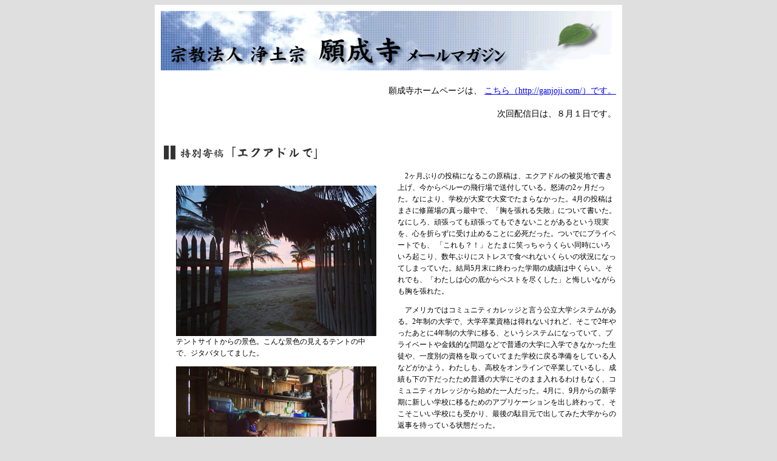

--- FILE ---
content_type: text/html
request_url: http://ganjoji.com/mailmag/16072.html
body_size: 8358
content:

<html>

	<head>
		<meta http-equiv="Content-Type" content="text/html; charset=shift_jis">
		<title>願成寺メルマガ</title>
		<style type="text/css" title="Text CSS">
		<!--
			.px18 { font-size: 18px}
			.px14 { font-size: 14px; line-height: 19px}
			.px12 { font-size: 12px}
			.px12-1 { font-size: 12px; line-height: 19px}
			.px12-2 { font-size: 12px; line-height: 19px; color: #0000FF;}
			.px12-3 { font-size: 12px; line-height: 19px; color: #FF0000;}
			.px12-4 { font-size: 12px; line-height: 19px; text-decoration: underline;}
			.px10 { font-size: 10px}
body {
	background-color: #DFDFDF;
}
.style2 {font-size: 12px; line-height: 19px; color: #000000; }
		--></style>
	</head>

	<!bgcolor="背景色を指定してください。"><body><!bgcolor-end>
		<div align="center">
			<table border="0" cellpadding="0" cellspacing="0" width="750">
				<tr>
					<td bgcolor="#ffffff">
						<table cellpadding="10" cellspacing="0" width="750">
							<tr>
								<td height="700" bgcolor="#ffffff">
									<table width="750" height="98" border="0" align="center" cellpadding="0" cellspacing="0">
										<tr>
											<td rowspan="3" width="750"><div align="center"><img src="http://ganjoji.com/img/banner.gif" width="750" height="98"></div></td>
										</tr>
								  </table>
									<br>
									<table width="750" border="0" align="center" cellpadding="0" cellspacing="0">
										<tr>
											<td width="750" height="3500">
												<div align="center">
											    <table width="750" height="70" border="0" cellpadding="0" cellspacing="0">
												    <tr>
													    <td class="px14">
												        <div align="right">
												          <p>願成寺ホームページは、 <A href="http://ganjoji.com/" class="px14">こちら（http://ganjoji.com/）です。</A><br>
														    <br>
															次回配信日は、８月１日です。</p>
												        </div></td>
												    </tr>
											    </table>
												<br>
											    <br>
												<table width="680" height="20" border="0" align="center" cellpadding="0" cellspacing="0">
												</table>
												<table width="750" border="0" align="center" cellpadding="0" cellspacing="0">
												    <tr>
													    <td><img src="http://ganjoji.com/img/mlmaga_title2016072_1.gif" width="650" height="23"></td>
													</tr>
												</table>
											    <br>
												<table border="0" cellpadding="0" cellspacing="0" width="750">
													<tr>
														<td width="350" valign="top">
															<table width="350" border="0" cellpadding="25" cellspacing="0">
																<tr>
																	<td width="350">
																		<p class="px12-1"> <img src="http://ganjoji.com/img/mlmaga2016072_1.jpg" width="330" height="248"><br>
																		テントサイトからの景色。こんな景色の見えるテントの中で、ジタバタしてました。</p>
																		<p class="px12-1"> <img src="http://ganjoji.com/img/mlmaga2016072_2.jpg" width="330" height="220"><br>
																		エクアドルでは「自然」が法的権利を持っている。そのくらい、自然と共に暮らす人たち。</p>
																		<p class="px12-1"> <img src="http://ganjoji.com/img/mlmaga2016072_3.jpg" width="330" height="220"><br>
																		ペドロさんの仮設住宅を作らせてもらいました。自分たちで刈った竹をそれぞれのサイズに切ったり、開けたり。「まっすぐ」が全くない竹はとても面白い素材。</p>
																	</td>
																</tr>
															</table>
														</td>
													  	<td width="350" valign="top" >
															<p class="px12-1">　2ヶ月ぶりの投稿になるこの原稿は、エクアドルの被災地で書き上げ、今からペルーの飛行場で送付している。怒涛の2ヶ月だった。なにより、学校が大変で大変でたまらなかった。4月の投稿はまさに修羅場の真っ最中で、「胸を張れる失敗」について書いた。なにしろ、頑張っても頑張ってもできないことがあるという現実を、心を折らずに受け止めることに必死だった。ついでにプライベートでも、 「これも？！」とたまに笑っちゃうくらい同時にいろいろ起こり、数年ぶりにストレスで食べれないくらいの状況になってしまっていた。結局5月末に終わった学期の成績は中くらい。それでも、「わたしは心の底からベストを尽くした」と悔しいながらも胸を張れた。</p>
															<p class="px12-1">　アメリカではコミュニティカレッジと言う公立大学システムがある。2年制の大学で、大学卒業資格は得れないけれど、そこで2年やったあとに4年制の大学に移る、というシステムになっていて、プライベートや金銭的な問題などで普通の大学に入学できなかった生徒や、一度別の資格を取っていてまた学校に戻る準備をしている人などがかよう。わたしも、高校をオンラインで卒業しているし、成績も下の下だったため普通の大学にそのまま入れるわけもなく、コミュニティカレッジから始めた一人だった。4月に、9月からの新学期に新しい学校に移るためのアプリケーションを出し終わって、そこそこいい学校にも受かり、最後の駄目元で出してみた大学からの返事を待っている状態だった。</p>
															<p class="px12-1">　エクアドルでの生活はすべてテント。カノアという小さな海辺の漁師町で、以前もフィリピン、ネパールなどでお世話になっている災害支援の団体で合計30人ほどのボランティアとスタッフで暮らしている。ネットなどはもちろんなく、ワイファイを使うには近くの街のモールまでヒッチハイクで約40分。アメリカでは使っている携帯会社との契約のおかげで、私の携帯はたまーにゆるりと2Gが入る。<br>
															　私たちがキャンプ場として使っているホテルの跡地（崩れて砂地になっているところにテントを張っている）にはよく出入りするめちゃくちゃかわゆいワン子がいて、私のはその子をcamp dog(そのまんま、キャンプ犬）と呼んでいたのだが、キャンプ犬はたまに私のテントの出入り口でお寝んねする。彼女にテントごと揺らされ、6時起床より少し早めに起こされて、ぼんやり頭で携帯を手に取りメールをチェックしていたら、その駄目元で出していたアメリカ有名8大学（アイビーリーグ）の一校からの合格通知が来ていた。一人で「ぎゃっ！！！」と叫んでしまった。信じられなくて、一度携帯を閉じて心臓を落ち着かせてからまた読んでみたら、やっぱり合格通知だった。あまりにテントの中でエビみたいに飛び跳ねてバタバタしたせいでキャンプ犬に見捨てられ、一人になった私は薄手の寝袋シーツの中で感謝で涙した。</p>
															<p class="px12-1">　努力すればなんでもできる、なんて「本当にそうなら素敵だよね！」程度にしか思っていなかった。どうしても努力してもできないことだってあるし。でも、高校退学の私が。オンラインの学校すら成績がCとかだった私が。まさかのアイビーリーグ。<br>
															　何かを欲しがることって、何かに向かって進んでいくことって、頑張ればもしかしたら手に入るかもしれないと信じれないとできないことなんだと思う。<br>
															　私がアルコール、薬物や精神病に潰されて、あと一歩も進めない、というところまで落ちた時も、「別の生き方がある」という考えに至らなかったのは、別の生き方ができると信じれなかったから。自分にその力や価値があると思えなかったから。何かに向かうには、たどり着けるという希望がないと難しい。<br>
															　いつからか、本当にいつからか私は努力をできるほどに自分を信じれるようになった。<br>
															2年前にメル山に登った時について書いた時も「苦しい」と「できない」は違うことについて気づかされたと言ったけれど、「できるであろう自分」を信じていることにもびっくりした。そうやって、私はどれだけ恵まれているかをこういう瞬間にリマインドされる。努力ができる人は、沢山愛されて、サポートされてきた証なのだ、と。</p>
															<p class="px12-1">　そして今日も私は穴を掘ったり、竹を刈ったり（ちなみに、南アメリカに生えてる竹って有刺鉄線みたいな枝がにょきにょき生えてて刈る人をズタズタにする結構な代物だ。靴底をも通して刺される。）犬に愛想つかされたりしながらも、努力ができることに感謝する。努力をさせてもらえる現実にびっくりする。そして結果に涙する。<br>
															　入学はほんのスタートラインに過ぎないから、これから本当にまたがむしゃらに頑張る日々が続くだろう。でも、この先どんなにひどくすっ転んで失敗したとしても、がむしゃらにできることがなによりも幸せなのだと私は知っちゃてるんだ。<br>
															　この日々をまたしばらくみなさんと毎月の文章にてシェアさせていただける機会に感謝する。</p>
															<p class="px12-1" align="right">　きょうこ　 </p>
														</td>
													</tr>
												</table>
												<br>
												<br>
												<br>
												<br>
												<br>
												<br>
												<table width="750" border="0" align="center" cellpadding="0" cellspacing="0">
												    <tr>
													    <td><img src="http://ganjoji.com/img/mlmaga_title_4.gif" width="450" height="23"></td>
													</tr>
												</table>
											    <br>
              <div align="center"> 
                <br>
               	<table width="620" border="0" cellpadding="15" cellspacing="1" bgcolor="#666666">
                  <tr> 
                    <td bgcolor="#FFFFFF"> 
                      <p align="center"><span class="px14"><strong>朝日テレビカルチャースクール三島（第３期）</strong> </span></p>
                      <p align="left"><span class="px14">「 源氏物語」を味わう 　～　光源氏が誘う平安貴族の世界　～ <br>
					   </span><span class="px12-1"><br>
					   　源氏物語は、今から千年もの昔に作られた物語ですが、そこに描かれている世界は色あせることなく、現在に生きる私たちに数々の感動を与えてくれます。光源氏の案内で、恋の世界・親子の世界・夫婦の世界、そして死の世界を訪ねてみましょう。きっと新しい人生観を垣間見ることができますよ。</span></p>
                      <table width="480" border="0" align="center" cellpadding="3" cellspacing="1" bgcolor="#999999">
                        <tr bgcolor="#FFFFFF"> 
                          <td width="72" height="45" bgcolor="#E9E9E9" class="px12-1"> 
                            <div align="center">開　催　日</div>                          </td>
                          <td width="393" class="px12-1"> 
                            <table width="100%" border="0" cellpadding="0" cellspacing="0">
                              <tr> 
                                <td rowspan="2" width="96%"> 
                                  <div align="left"><span class="px12-1">第１・３金曜日 １３：３０～１５：００</span></div>                                </td>
                                <td width="4%"> 
                                  <div align="center"></div>                                </td>
                              </tr>
                              <tr> 
                                <td width="4%"> 
                                  <div align="center"></div>                                </td>
                              </tr>
                            </table>                          </td>
                        </tr>
                        <tr bgcolor="#FFFFFF"> 
                          <td height="45" bgcolor="#E9E9E9" class="px12-1"> 
                            <div align="center"><span class="px12-1">会　　　場</span></div>                          </td>
                          <td class="px12-1"> 
                            <table width="100%" border="0" cellpadding="0" cellspacing="0">
                              <tr> 
                                <td rowspan="2" width="96%"> 
                                  <div align="left"><span class="px12-1">朝日テレビカルチャースクール三島校（随時入学可、一回受講）</span></div>                                </td>
                                <td width="4%"> 
                                  <div align="center"></div>                                </td>
                              </tr>
                              <tr> 
                                <td width="4%"> 
                                  <div align="center"></div>                                </td>
                              </tr>
                            </table>                          </td>
                        </tr>
                        <tr bgcolor="#FFFFFF"> 
                          <td height="45" bgcolor="#E9E9E9" class="px12-1"> 
                            <div align="center"><span class="px12-1">講　　　師</span></div>                          </td>
                          <td class="px12-1"> 
                            <table width="100%" border="0" cellpadding="0" cellspacing="0">
                              <tr> 
                                <td rowspan="2" width="96%"> 
                                  <div align="left" class="px12-1">願成寺住職、大正大学非常勤講師　　魚尾 孝久</div>                                </td>
                                <td width="4%"> 
                                  <div align="center"></div>                                </td>
                              </tr>
                              <tr> 
                                <td width="4%"> 
                                  <div align="center"></div>                                </td>
                              </tr>
                            </table>                          </td>
                        </tr>
                        <tr bgcolor="#FFFFFF"> 
                          <td height="45" bgcolor="#E9E9E9" class="px12-1"> 
                            <div align="center"><span class="px12-1">受　講　料</span></div>                          </td>
                          <td class="px12-1"> 
                            <table width="100%" border="0" cellpadding="0" cellspacing="0">
                              <tr> 
                                <td rowspan="2" width="100%"> 
                                  <div align="left"><span class="px12-1">３ヶ月 全６回 ･･･ １４,２５６円　　　１回 ･･･ 下記へお問合せ下さい</span></div>                                </td>
                                <td width="4%"> 
                                  <div align="center"></div>                                </td>
                              </tr>
                              <tr> 
                                <td width="4%"> 
                                  <div align="center"></div>                                </td>
                              </tr>
                            </table>                          </td>
                        </tr>
                        <tr bgcolor="#FFFFFF"> 
                          <td height="45" bgcolor="#E9E9E9" class="px12-1"> 
                            <div align="center"><span class="px12-1">申　　　込</span></div>                          </td>
                          <td class="px12-1"> 
                            <table width="100%" border="0" cellpadding="0" cellspacing="0">
                              <tr> 
                                <td rowspan="2" width="96%"> 
                                  <div align="left"><span class="px12-1">TEL：０５５-９７１-４０４１</span></div>                                </td>
                                <td width="4%"> 
                                  <div align="center"></div>                                </td>
                              </tr>
                              <tr> 
                                <td width="4%"> 
                                  <div align="center"></div>                                </td>
                              </tr>
                            </table>                          </td>
                        </tr>
                      </table>                    </td>
                  </tr>
                </table>
                <p>　</p>
                <table width="620" border="0" cellpadding="15" cellspacing="1" bgcolor="#666666" class="px12-1">
                  <tr> 
                    <td bgcolor="#FFFFFF"> 
                      <p align="center" class="px14"><strong>お盆灯籠流しの販売</strong> 
                      </p>
                      <p align="left">　７月１６日、三島市仏教会主催の「<b>灯籠流し</b>」が水泉園（白滝公園）でおこなわれます。７月１日より、灯籠を販売いたします。</p>
                    </td>
                  </tr>
                </table>
				<p>　</p>
               	<table width="620" border="0" cellpadding="15" cellspacing="1" bgcolor="#666666">
                  <tr> 
                    <td bgcolor="#FFFFFF"> 
                      <p align="center"><span class="px14"><strong>第362回　辻説法の会</strong> </span></p>
                      <p align="left"><span class="px12-1">　お茶を飲みながら、法話をお聴きになりませんか！</span></p>
                      <table width="480" border="0" align="center" cellpadding="3" cellspacing="1" bgcolor="#999999">
                        <tr bgcolor="#FFFFFF"> 
                          <td width="72" height="45" bgcolor="#E9E9E9" class="px12-1"> 
                            <div align="center">日　　　時</div>                          </td>
                          <td width="393" class="px12-1"> 
                            <table width="100%" border="0" cellpadding="0" cellspacing="0">
                              <tr> 
                                <td rowspan="2" width="96%"> 
                                  <div align="left"><span class="px12-1">７月２２日（金）　ＰＭ６：００～７：３０</span></div>                                </td>
                                <td width="4%"> 
                                  <div align="center"></div>                                </td>
                              </tr>
                              <tr> 
                                <td width="4%"> 
                                  <div align="center"></div>                                </td>
                              </tr>
                            </table>                          </td>
                        </tr>
                        <tr bgcolor="#FFFFFF"> 
                          <td height="45" bgcolor="#E9E9E9" class="px12-1"> 
                            <div align="center"><span class="px12-1">会　　　場</span></div>                          </td>
                          <td class="px12-1"> 
                            <table width="100%" border="0" cellpadding="0" cellspacing="0">
                              <tr> 
                                <td rowspan="2" width="96%"> 
                                  <div align="left"><span class="px12-1">茶房「 欅（けやき） 」　２F　TEL：０５５-９７１-５５９１</span></div>                                </td>
                                <td width="4%"> 
                                  <div align="center"></div>                                </td>
                              </tr>
                              <tr> 
                                <td width="4%"> 
                                  <div align="center"></div>                                </td>
                              </tr>
                            </table>                          </td>
                        </tr>
                        <tr bgcolor="#FFFFFF"> 
                          <td height="45" bgcolor="#E9E9E9" class="px12-1"> 
                            <div align="center"><span class="px12-1">講　　　師</span></div>                          </td>
                          <td class="px12-1"> 
                            <table width="100%" border="0" cellpadding="0" cellspacing="0">
                              <tr> 
                                <td rowspan="2" width="96%"> 
                                  <div align="left" class="px12-1">願成寺　魚尾 孝久　師</div>                                </td>
                                <td width="4%"> 
                                  <div align="center"></div>                                </td>
                              </tr>
                              <tr> 
                                <td width="4%"> 
                                  <div align="center"></div>                                </td>
                              </tr>
                            </table>                          </td>
                        </tr>
                        <tr bgcolor="#FFFFFF"> 
                          <td height="45" bgcolor="#E9E9E9" class="px12-1"> 
                            <div align="center"><span class="px12-1">参　加　費</span></div>                          </td>
                          <td class="px12-1"> 
                            <table width="100%" border="0" cellpadding="0" cellspacing="0">
                              <tr> 
                                <td rowspan="2" width="100%"> 
                                  <div align="left"><span class="px12-1">無料 （飲み物は各自でお支払いください）</span></div>                                </td>
                                <td width="4%"> 
                                  <div align="center"></div>                                </td>
                              </tr>
                              <tr> 
                                <td width="4%"> 
                                  <div align="center"></div>                                </td>
                              </tr>
                            </table>                          </td>
                        </tr>
                        <tr bgcolor="#FFFFFF"> 
                          <td height="45" bgcolor="#E9E9E9" class="px12-1"> 
                            <div align="center">主　　　催</div>                          </td>
                          <td class="px12-1"> 
                            <table width="100%" border="0" cellpadding="0" cellspacing="0">
                              <tr> 
                                <td rowspan="2" width="96%"> 
                                  <div align="left"><span class="px12-1">県東部青少年教化協議会（この会は、特定の宗派にこだわらず、<br>
                                  ひとりでも多くの方々に仏教を伝えることを目的に活動する団体です。）</span></div>                                </td>
                                <td width="4%"> 
                                  <div align="center"></div>                                </td>
                              </tr>
                              <tr> 
                                <td width="4%"> 
                                  <div align="center"></div>                                </td>
                              </tr>
                            </table>                          </td>
                        </tr>
                        <tr bgcolor="#FFFFFF"> 
                          <td height="45" bgcolor="#E9E9E9" class="px12-1"> 
                            <div align="center"><span class="px12-1">次　　　回</span></div>                          </td>
                          <td class="px12-1"> 
                            <table width="100%" border="0" cellpadding="0" cellspacing="0">
                              <tr> 
                                <td rowspan="2" width="96%"> 
                                  <div align="left"><span class="px12-1">８月１９日（金）　同時刻　　常林寺　山田 太壱　師</span></div>                                </td>
                                <td width="4%"> 
                                  <div align="center"></div>                                </td>
                              </tr>
                              <tr> 
                                <td width="4%"> 
                                  <div align="center"></div>                                </td>
                              </tr>
                            </table>                          </td>
                        </tr>
                      </table>                    </td>
                  </tr>
                </table>
                <p>　</p>
                <table width="620" border="0" cellpadding="15" cellspacing="1" bgcolor="#666666">
                  <tr> 
                    <td bgcolor="#FFFFFF"> 
                      <p align="center"><span class="px14"><strong>宗祇法師の会 （７月例会） </strong></span></p>
                      <p align="left" class="px12-1">　日大名誉教授藤岡武雄先生を中心といたしまして、宗祇法師の顕彰と研究をする会です。 <br>
					  どなたでも参加できます。申込は不要ですので当日お出掛けください。 </p>
                      <table width="480" border="0" align="center" cellpadding="3" cellspacing="1" bgcolor="#999999">
                        <tr bgcolor="#FFFFFF"> 
                          <td width="72" height="45" bgcolor="#E9E9E9" class="px12-1"> 
                            <div align="center">日　　　時</div>                          </td>
                          <td width="393" class="px12-1"> 
                            <table width="100%" border="0" cellpadding="0" cellspacing="0">
                              <tr> 
                                <td rowspan="2" width="96%"> 
                                  <div align="left"><span class="px12-1">７月２５日（月）　ＰＭ１：３０～３：３０</span></div>                                </td>
                                <td width="4%"> 
                                  <div align="center"></div>                                </td>
                              </tr>
                              <tr> 
                                <td width="4%"> 
                                  <div align="center"></div>                                </td>
                              </tr>
                            </table>                          </td>
                        </tr>
                        <tr bgcolor="#FFFFFF"> 
                          <td height="45" bgcolor="#E9E9E9" class="px12-1"> 
                            <div align="center"><span class="px12-1">会　　　場</span></div>                          </td>
                          <td class="px12-1"> 
                            <table width="100%" border="0" cellpadding="0" cellspacing="0">
                              <tr> 
                                <td rowspan="2" width="96%"> 
                                  <div align="left"><span class="px12-1">願成寺　TEL：０５５-９７５-１７６３</span></div>                                </td>
                                <td width="4%"> 
                                  <div align="center"></div>                                </td>
                              </tr>
                              <tr> 
                                <td width="4%"> 
                                  <div align="center"></div>                                </td>
                              </tr>
                            </table>                          </td>
                        </tr>
                        <tr bgcolor="#FFFFFF"> 
                          <td height="45" bgcolor="#E9E9E9" class="px12-1"> 
                            <div align="center"><span class="px12-1">参　加　費</span></div>                          </td>
                          <td class="px12-1"> 
                            <table width="100%" border="0" cellpadding="0" cellspacing="0">
                              <tr> 
                                <td rowspan="2" width="100%"> 
                                  <div align="left"><span class="px12-1">無料 </span></div>                                </td>
                                <td width="4%"> 
                                  <div align="center"></div>                                </td>
                              </tr>
                              <tr> 
                                <td width="4%"> 
                                  <div align="center"></div>                                </td>
                              </tr>
                            </table>                          </td>
                        </tr>
                        <tr bgcolor="#FFFFFF"> 
                          <td height="45" bgcolor="#E9E9E9" class="px12-1"> 
                            <div align="center">主　　　催</div>                          </td>
                          <td class="px12-1"> 
                            <table width="100%" border="0" cellpadding="0" cellspacing="0">
                              <tr> 
                                <td rowspan="2" width="96%"> 
                                  <div align="left"><span class="px12-1">三島ブランド　三島宗祇法師の会</span></div>                                </td>
                                <td width="4%"> 
                                  <div align="center"></div>                                </td>
                              </tr>
                              <tr> 
                                <td width="4%"> 
                                  <div align="center"></div>                                </td>
                              </tr>
                            </table>                          </td>
                        </tr>
                      </table>                    </td>
                  </tr>
                </table>
                <p>　</p>
                <table width="620" border="0" cellpadding="15" cellspacing="1" bgcolor="#666666" class="px12-1">
                  <tr> 
                    <td bgcolor="#FFFFFF"> 
                      <p align="center" class="px14"><strong>８月のお盆棚経</strong> 
                      </p>
                      <p align="left">　お盆の棚経は、「<b>ご自宅へ伺っての棚経</b>」 と 「<b>お寺での棚経</b>」 とがあります。７月下旬にハガキにてご案内申しあげます。</p>
                      <table width="480" border="0" align="center" cellpadding="3" cellspacing="1" bgcolor="#999999" class="px12">
                        <tr bgcolor="#FFFFFF"> 
                          <td width="106" height="45" valign="middle" bgcolor="#E9E9E9" class="px12-1"> 
                            <div align="center">「ご自宅での棚経」</div>                          </td>
                          <td width="359" class="px12-1"> 
                            <table width="100%" border="0" cellpadding="0" cellspacing="0" class="px12">
                              <tr> 
                                <td rowspan="2" width="96%"> 
                                  <div align="left" class="px12-1"> ８月１３，１４日 ご予約いただいたお檀家さんに伺います。</div>
                                </td>
                                <td width="4%"> 
                                  <div align="center"></div>
                                </td>
                              </tr>
                              <tr> 
                                <td width="4%"> 
                                  <div align="center"></div>
                                </td>
                              </tr>
                            </table>
                          </td>
                        </tr>
                        <tr bgcolor="#FFFFFF"> 
                          <td height="45" valign="middle" bgcolor="#E9E9E9" class="px12-1"> 
                            <div align="center">「お寺での棚経」</div>                          </td>
                          <td width="359" class="px12-1"> 
                            <table width="100%" border="0" cellpadding="0" cellspacing="0" class="px12">
                              <tr> 
                                <td rowspan="2" width="96%"> 
                                  <div align="left" class="px12-1"> ８月１３日（土）　１０時　１６時　いずれか本堂へ。</div>
                                </td>
                                <td width="4%"> 
                                  <div align="center"></div>
                                </td>
                              </tr>
                              <tr> 
                                <td width="4%"> 
                                  <div align="center"></div>
                                </td>
                              </tr>
                            </table>
                          </td>
                        </tr>
                      </table>
                    </td>
                  </tr>
                </table>
                <p>　</p>
                <p>　</p>
              </div>
              <div align="center"> 
                <table width="620" border="0" cellpadding="15" cellspacing="1" bgcolor="#666666" class="px12-1">
                  <tr> 
                    <td bgcolor="#FFFFFF"><br>
                      <table width="550"  border="0" align="center" cellpadding="8" cellspacing="1" bgcolor="#FF9999" class="px12-1">
                        <tr> 
                          <td bgcolor="#FFFFFF"> 
                            <p align="center" class="px14"> <strong>お　願　い</strong>                            </p>
                            <p align="left" class="px12-1">　今まで、お塔婆や香花等は、寺にて焼却しておりましたが、法改定により、平成14年12月1日から「野焼き」や「簡易焼却炉」によります、すべてのごみ等の焼却ができなくなりました。現在、願成寺にあります3基の焼却炉もすべて使用禁止となり、撤去いたしました。 
                              <br>
                              　 したがいまして、今後、墓参の折いらなくなりましたお花などのゴミにつきましては、下記のごとく、ご処理をいたしたく存じますので、ご理解とご協力をお願い申し上げます。</p>                          </td>
                        </tr>
                      </table>
                      <br>
					  <br>
                      <p align="center" class="px14"><strong>ゴミの分別</strong></p>
                      <p align="left" class="px12-1">　ゴミは、次の４種類に分別してお出し下さい。</p>
                      <table width="480" height="95" border="0" align="center" cellpadding="3" cellspacing="1" bgcolor="#999999" class="px12">
                        <tr bgcolor="#FFFFFF"> 
                          <td width="180" height="25" bgcolor="#E9E9E9"> 
                            <div align="center" class="px12">
                              <div align="left">　　「燃えないゴミ（ビン・カン）」</div>
                            </div> </td>
                          <td width="285"><div align="left" class="px12">　市のゴミに出します</div></td>
                        </tr>
                        <tr bgcolor="#FFFFFF"> 
                          <td height="25" bgcolor="#E9E9E9"> 
                            <div align="center" class="px12">
                              <div align="left">　　「土に返すゴミ（花・香花）」</div>
                            </div>                          </td>
                          <td> 
                            <div align="left" class="px12">　寺にてチップにして土に返します</div>                          </td>
                        </tr>
                        <tr bgcolor="#FFFFFF"> 
                          <td height="25" bgcolor="#E9E9E9"> 
                            <div align="center" class="px12">
                              <div align="left">　　「土に返すゴミ（草・落ち葉）」</div>
                            </div>                          </td>
                          <td> 
                            <div align="left" class="px12">　寺にて土に返します</div>                          </td>
                        </tr>
                        <tr bgcolor="#FFFFFF"> 
                          <td height="25" bgcolor="#E9E9E9"> 
                            <div align="center" class="px12">
                              <div align="left">　　「燃えるゴミ（紙・ビニール）」</div>
                            </div>                          </td>
                          <td> 
                            <div align="left" class="px12">　市のゴミに出します</div>                          </td>
                        </tr>
                      </table>
                      <br>
                      <table width="556" border="0" align="center" cellpadding="1" cellspacing="1" class="px12-1">
                        <tr> 
                          <td width="15"> 
                            <div align="center">・</div>                          </td>
                          <td width="534"> 
                            <div align="left" class="px12-1">いらなくなりましたお塔婆は、寺にてチップにして土に返しますので、ゴミ箱の脇にお置き下さい。</div>                          </td>
                        </tr>
                        <tr> 
                          <td width="15"> 
                            <div align="center">・</div>                          </td>
                          <td width="534"> 
                            <div align="left" class="px12-1">ゴミ箱は水屋（水道）の近くに用意いたします。</div>                          </td>
                        </tr>
                        <tr> 
                          <td width="15"> 
                            <div align="center">・</div>                          </td>
                          <td width="534"> 
                            <div align="left" class="px12-1">飲物や食べ物は、動物が散らかしますので、お参りの後はお持ち帰り下さい。</div>                          </td>
                        </tr>
                        <tr> 
                          <td width="15"><img src="cid:file:///R|/200503/img/spcer.gif" width="3" height="3"></td>
                          <td width="534"> 
                            <div align="left"><img src="cid:file:///R|/200503/img/spcer.gif" width="3" height="3"></div>                          </td>
                        </tr>
                        <tr> 
                          <td valign="baseline" width="15"><font color="#990000">※</font></td>
                          <td width="534"> 
                            <div align="left" class="px12-1"><font color="#990000">お手数をおかけいたすことばかりでございますが、ダイオキシンをなくし、きれいな地球環境のため、切にご理解とご協力をお願い申し上げます。</font></div>                          </td>
                        </tr>
                      </table>                    </td>
                  </tr>
                </table>
              </div>															
												<br>
												<br>
												<br>
												<br>
												<br>
												<br>
												<table width="750" border="0" align="center" cellpadding="0" cellspacing="0">
												    <tr>
													    <td><img src="http://ganjoji.com/img/mlmaga_title_3.gif" width="450" height="23"></td>
													</tr>
												</table>
											    <br>
												<div align="center"> 
													<p><img src="http://ganjoji.com/img/img07.jpg" width="590" height="280"></p>
													<br>
												</div>
												<table width="620" border="0" align="center" cellpadding="10" cellspacing="1" bgcolor="#333333">
													<tr>
														<td bgcolor="#FFFFFF">
															<div align="left"> 
																<table width="560" border="0" align="center" cellpadding="0" cellspacing="0" class="px12-1">
																	<tr>
																		<td class="px14">▼　文学講座のお誘い</td>
																	</tr>
																	<tr>
																		<td><img src="http://ganjoji.com/img/spcer.gif" width="10" height="10"></td>
																	</tr>
																	<tr>
																		<td class="px12-1">　願成寺公開文学講座といたしまして、『源氏物語』を読んでおります。写本（青表紙本、新典社刊）と活字本とを対校しての講読ですが、参加者全員で声を出しての読みますので初心者の方でもご自由に参加いただけます。<br>
																			現在、「須磨」の巻に入ったところで、朧月夜との事件から都に居られなくなった光源氏が、須磨へと旅立つところです。<br>
																			ご一緒に、光源氏とともに須磨への旅を始めましょう。</td>
																	</tr>
																</table>
																<br>
																<table width="480" border="0" align="center" cellpadding="2" cellspacing="1" bgcolor="#999999">
																	<tr bgcolor="#FFFFFF"> 
																		<td width="72" height="25" bgcolor="#E9E9E9"> 
																			<div align="center" class="px12">開 催 日</div>
																		</td>
																		<td width="397">
																		    <div align="left" class="px12">　毎月　第１，３土曜日（変更あり）</div>
																		</td>
																	</tr>
																	<tr bgcolor="#FFFFFF">
																		<td height="25" bgcolor="#E9E9E9"> 
																			<div align="center" class="px12">開催時間</div>
																		</td>
																		<td>
																			<div align="left" class="px12">　１０時～１１時３０分</div>
																		</td>
																	</tr>
																	<tr bgcolor="#FFFFFF">
																		<td height="25" bgcolor="#E9E9E9">
																			<div align="center" class="px12">場　　所</div>
																		</td>
																		<td>
																			<div align="left" class="px12">　願成寺庫裡</div>
																		</td>
																	</tr>
																	<tr bgcolor="#FFFFFF">
																		<td height="25" bgcolor="#E9E9E9">
																			<div align="center" class="px12">費　　用</div>
																		</td>
																		<td>
																			<div align="left" class="px12">　無料（教科書はお求めいただきます。　１０００円～２０００円）</div>
																		</td>
																	</tr>
																	<tr bgcolor="#FFFFFF">
																		<td height="25" bgcolor="#E9E9E9">
																			<div align="center" class="px12">申し込み</div>
																		</td>
																		<td>
																			<div align="left" class="px12">　電話、FAX、<a href="mailto:info@ganjoji.com">E-mail</a></div>
																		</td>
																	</tr>
																</table>
																<div align="center"><br>
																	<span class="px12-1">※ご参加をご希望の方は、檀家、非檀家を問わず、どなたでもご参加いただけます。</span>
																</div>
															</div>
														</td>
													</tr>
												</table>
												<br>
												<br>
												<br>
												<br>
												<br>
												<br>
												<table width="750" border="0" align="center" cellpadding="0" cellspacing="0">
												    <tr>
													    <td><img src="http://ganjoji.com/img/mlmaga_title_1.gif" width="450" height="23"></td>
													</tr>
												</table>
											    <br>
												<table border="0" cellpadding="0" cellspacing="0" width="750">
													<tr>
														<td width="350" valign="top" >
															<p class="px12-1">　ラジオが唯一の情報源であった時代から、新聞やテレビが加わり、小学生までがパソコンや携帯電話を利用している時代となった。ひと昔前の学生の楽しみというと麻雀とお酒が定番であったが、町から雀荘が消え泥酔した学生の姿は少なくなった。これも学生たちの娯楽に選択肢が増えたからであろう。世の中はあらゆる選択肢が増え、情報のアイテムが氾濫し、多様性の時代といえよう。 </p>
															<p class="px12-1">　教化活動の基本としては、葬儀や年忌法要を始め、修正会、彼岸法要、施餓鬼会、十夜法要と、あらゆる法要での説法であろう。印刷技術の発達によって掲示板伝道、文書伝道ハガキ伝道がおこなわれるようになった。拙寺でも「ハガキ伝道」や「テレホン説法」の経験があり、教化活動も多様化してきたなかで、時代のニーズにあった教化活動の一つとして、「 
												  	  	  <strong>願成寺メールマガジン </strong>」と名付けてメールマガジンを発行することにした。 </p>
															<p class="px12-1">　寺院という特質から、教化の対象となるのはお年寄りという現実は否定できない。また檀信徒全体からすれば、どれほどの人が、インターネットを利用しているかと考えるとその効用ははなはだ微少と思われるが、新しい形での教化活動として実験的に発信することにした。 </p>
															<p class="px12-1">　インターネットによるメールマガジンの配信は、お寺に足を運ぶことの少ないあらゆる世代の皆さまに語りかけることができるであろう。また拙寺のお檀家さま以外の皆さまとも、お寺とのつながりを持たせていただく方法としては最良と考えております。 </p>
															<p class="px12-1">　毎月二回とは申せ、浅才なわたくしにとってはかなりの重圧となっていくであろうことは想像にかたくない。三回で中止するわけにもいかず、発信を決意するのに一年もかかった始末である。 </p>
															<p class="px12-1">　諸大徳の応援をお願いいたしながら、皆さまとの交流の場としていきたいと存じます。よろしくお願い申しあげます。<br> </p>
															<p class="px12-1" align="right">　天主君山現受院願成寺住職<br>
														  魚 尾　孝 久<br> </p>
														</td>
														<td width="350" valign="top">
														<table width="350" border="0" cellpadding="25" cellspacing="0">
															<tr>
																<td width="350">
																	<p align="center" class="px12-1"><img src="http://ganjoji.com/img/mlmaga200405_1.jpg" width="330" height="263" ><br>
																	　</p>
																</td>
															</tr>
														</table>
													    </td>
													</tr>
												</table>
												<br>
												<br>
												<br>
												<br>
												<br>
												<br>
												<table border="0" cellpadding="0" cellspacing="0" width="750">
													<tr>
														<td width="350" valign="top" >
														</td>
														<td width="350" valign="top">
														<table width="366" border="0" cellpadding="25" cellspacing="0">
															<tr>
																<td width="350" valign="top">
              														<p><span class="px12-1">本メールマガジンがご不要な方は、<br>
																	下記URLから配信を解除できます。</span><br>
																	<br>
																	<A href="http://ganjoji.com/mlmaga.html">http://ganjoji.com/mlmaga.html（解除・退会）</A></p>
																	<p>　</p>
																</td>
															</tr>
														</table>
													    </td>
													</tr>
												</table>
												<br>
												<table border="0" cellpadding="0" cellspacing="0" width="750">
													<tr> 
													  	<td height="150" valign="top"> 
															<div align="center"><img src="http://ganjoji.com/img/under.gif" width="750" height="149"></div>												  	  </td>
													</tr>
												</table>
												<br>
										  </div>										</td>
									</tr>
								</table>
								</td>
							</tr>
					  </table>
					</td>
				</tr>
			</table>
	</div>
	</body>

</html>